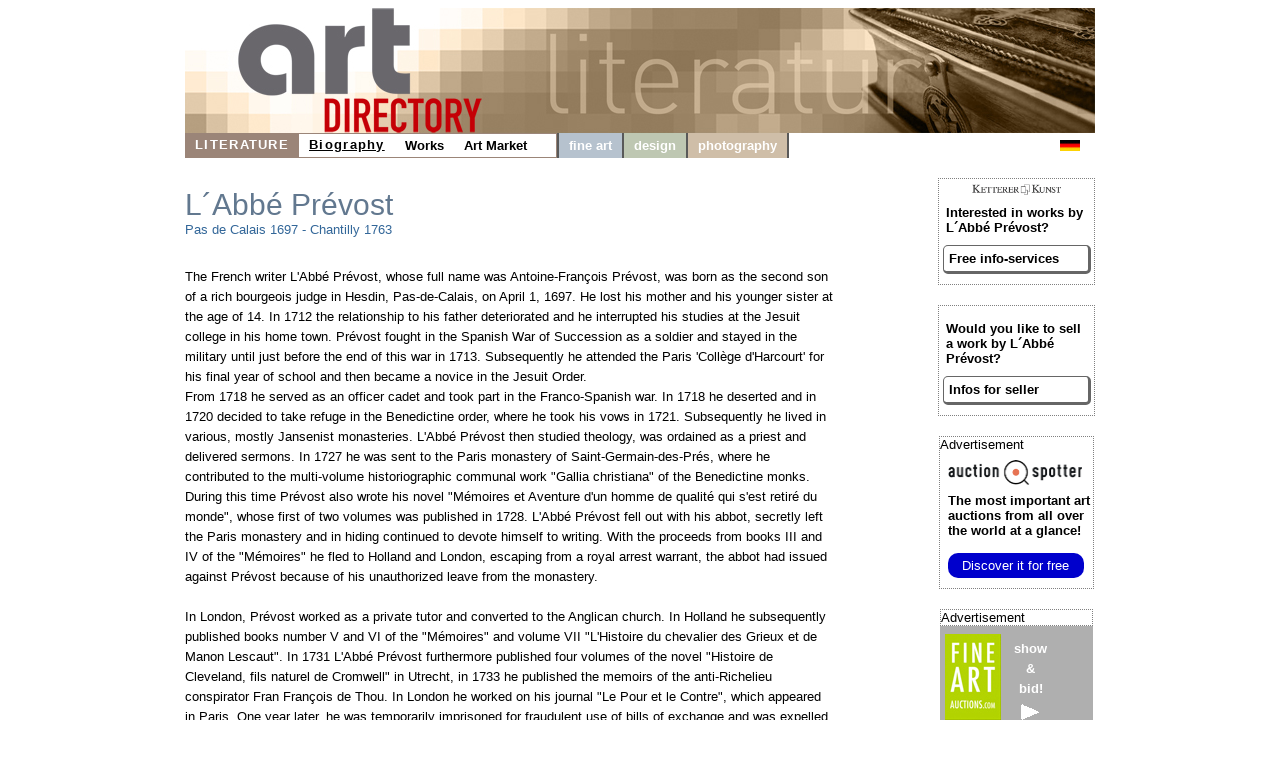

--- FILE ---
content_type: text/html
request_url: https://abbe-prevost.com/
body_size: 4054
content:

<!DOCTYPE HTML>
<html>
<head>
	<meta content='text/html; charset=ISO-8859-1' http-equiv='content-type'>
	<meta name='viewport' content='width=device-width, initial-scale=1'>
	<title>L&acute;Abb&eacute; Pr&eacute;vost Biography - Infos for Sellers and Buyers</title>
	<link rel='stylesheet' type='text/css' href='images/kunst.css' />
	<link rel='stylesheet' type='text/css' href='images/navi.css' />
</head>
<body>
	<div id='frame' style=''>
		<a id='oben' href='https://www.art-directory.info' style='' ><img src='/imgad/oben_literatur.jpg' class='head'  alt='Art Directory - the information medium for art and culture' /></a>
		<div id='title'>
	<!----------------------->
	<!---- NAVI Computer ---->
			<div id='navipage' style='float:left; height:25px; vertical-align:top;'>
				<div class='menupc'>
					<a class='navi_suche navi_suche_sel navi_literatur' href='http://www.art-directory.info/literature/literature.shtml' ><span>LITERATURE</span></a>
		<a class='navi_suche navi_suche_sel' href='index.shtml' style='box-shadow: 0 -1px #9b8578 inset, 0 1px #9b8578 inset;' ><span>Biography</span></a>	<a class='navi_suche ' href='works.shtml' style='box-shadow: 0 -1px #9b8578 inset, 0 1px #9b8578 inset;' ><span>Works</span></a>		<a class='navi_suche ' href='services.shtml' style='box-shadow: 0 -1px #9b8578 inset, 0 1px #9b8578 inset;' ><span>Art Market</span></a>		<a class='navi_suche' style='width:20px; height:25px; border-right:2px solid #595959; pointer-events:none; box-shadow: 0 -1px #9b8578 inset, 0 1px #9b8578 inset, -1px 0 #9b8578 inset;'></a>
					<a class='navi_suche navi_malerei' href='http://www.art-directory.info/fine-art/fine-art.shtml' ><span>fine art</span></a>
					<a class='navi_suche navi_design' href='http://www.art-directory.info/design/design.shtml' ><span>design</span></a>
					<a class='navi_suche navi_fotografie' href='http://www.art-directory.info/photography/photography.shtml' ><span>photography</span></a>
					
	</div>
			<!-- NAVI Tablet/Smartphone -->
				<div class='m-open'><label for='menu-open' title='Open Menu'></label></div>
			<!--END: NAVI Tablet/Smartphone -->
			</div>
	<!--END: NAVI Computer -->
	<!----------------------->
	
	<!---------------------------->
	<!-- NAVI Tablet/Smartphone -->
	<!---------------------------->
			<input class='hidden' type='radio' name='m1' id='menu-open'>
			<input class='hidden' type='radio' name='m1' id='menu-close'>	
			<div class='naviscreen'>
				<input class='hidden' type='radio' name='s1' id='sub1-open'>
				<input class='hidden' type='radio' name='s1' id='sub1-close'>
				<input class='hidden' type='radio' name='s2' id='sub2-open'>
				<input class='hidden' type='radio' name='s2' id='sub2-close'>
				<input class='hidden' type='radio' name='s3' id='sub3-open'>
				<input class='hidden' type='radio' name='s3' id='sub3-close'>
				<input class='hidden' type='radio' name='s4' id='sub4-open'>
				<input class='hidden' type='radio' name='s4' id='sub4-close'>
				<div class='menutablet'>
					<ul><li class='m-close'><label for='menu-close' title='close menu'>X</label></li>
			<li class=''><a class='navi_suche navi_suche_sel navi_literatur' href='http://www.art-directory.info/literature/literature.shtml' ><span>LITERATURE</span></a></li>			<li class=''><a class='navi_suche navi_suche_sel' href='index.shtml' style='box-shadow: 5px 0 #9b8578 inset;' ><span>Biography</span></a></li>
		<li class=''><a class='navi_suche ' href='works.shtml' style='box-shadow: 5px 0 #9b8578 inset;' ><span>Works</span></a></li>			<li class=''><a class='navi_suche ' href='services.shtml' style='box-shadow: 5px 0 #9b8578 inset;' ><span>Art Market</span></a></li>			<li class=''><a class='navi_suche navi_malerei' href='http://www.art-directory.info/fine-art/fine-art.shtml' ><span>fine art</span></a></li>
						<li class=''><a class='navi_suche navi_design' href='http://www.art-directory.info/design/design.shtml' ><span>design</span></a></li>
						<li class=''><a class='navi_suche navi_fotografie' href='http://www.art-directory.info/photography/photography.shtml' ><span>photography</span></a></li>
						
		</ul>
				</div><!--END: menutablet-->
			</div><!--END: naviscreen-->
	<!-------------------------------->
	<!--END: NAVI Tablet/Smartphone -->
	<!-------------------------------->
	<div id='sprachen'>
				<a class='oben' style='margin:6px 5px; float:left;' href='http://www.abbe-prevost.de'><img src='/imgad/deutsch-20.gif' alt='deutsch ' border='0'></a>
			</div>
		</div><!--ende: title-->

		<div id='koerper' style='overflow:hidden;'>
			<div id='mitte'>
				<h2 class='' style=''>L&acute;Abb&eacute; Pr&eacute;vost</h2>
				<p class='' style='margin-top:0px; font-size:10pt; width:95%; margin:0;'>
					Pas de Calais
					1697 - 
					Chantilly
					1763
					<br /><br /><br />
					<span class='black' style='line-height:20px;'>The French writer L'Abb&eacute; Pr&eacute;vost, whose full name was Antoine-Fran&ccedil;ois Pr&eacute;vost, was born as the second son of a rich bourgeois judge in Hesdin, Pas-de-Calais, on April 1, 1697. He lost his mother and his younger sister at the age of 14. In 1712 the relationship to his father deteriorated and he interrupted his studies at the Jesuit college in his home town. Pr&eacute;vost fought in the Spanish War of Succession as a soldier and stayed in the military until just before the end of this war in 1713. Subsequently he attended the Paris 'Coll&egrave;ge d'Harcourt' for his final year of school and then became a novice in the Jesuit Order. <br />From 1718 he served as an officer cadet and took part in the Franco-Spanish war. In 1718 he deserted and in 1720 decided to take refuge in the Benedictine order, where he took his vows in 1721. Subsequently he lived in various, mostly Jansenist monasteries. L'Abb&eacute; Pr&eacute;vost then studied theology, was ordained as a priest and delivered sermons. In 1727 he was sent to the Paris monastery of Saint-Germain-des-Pr&eacute;s, where he contributed to the multi-volume historiographic communal work &quot;Gallia christiana&quot; of the Benedictine monks. During this time Pr&eacute;vost also wrote his novel &quot;M&eacute;moires et Aventure d'un homme de qualit&eacute; qui s'est retir&eacute; du monde&quot;, whose first of two volumes was published in 1728. L'Abb&eacute; Pr&eacute;vost fell out with his abbot, secretly left the Paris monastery and in hiding continued to devote himself to writing. With the proceeds from books III and IV of the &quot;M&eacute;moires&quot; he fled to Holland and London, escaping from a royal arrest warrant, the abbot had issued against Pr&eacute;vost because of his unauthorized leave from the monastery. <br /><br />In London, Pr&eacute;vost worked as a private tutor and converted to the Anglican church. In Holland he subsequently published books number V and VI of the &quot;M&eacute;moires&quot; and volume VII &quot;L'Histoire du chevalier des Grieux et de Manon Lescaut&quot;. In 1731 L'Abb&eacute; Pr&eacute;vost furthermore published four volumes of the novel &quot;Histoire de Cleveland, fils naturel de Cromwell&quot; in Utrecht, in 1733 he published the memoirs of the anti-Richelieu conspirator Fran Fran&ccedil;ois de Thou. In London he worked on his journal &quot;Le Pour et le Contre&quot;, which appeared in Paris. One year later, he was temporarily imprisoned for fraudulent use of bills of exchange and was expelled from the country.<br /> Living in hiding back in France, L'Abb&eacute; Pr&eacute;vost contacted the Benedictine order and was pardoned for this apostasy by the Pope. In 1735 he received permission for a second shorter novitiate. The order was satisfied with him keeping up pious appearances and allowed Pr&eacute;vost to devote himself to writing. Thus, he produced the novel &quot;Le Doyen de Kill&eacute;rine&quot; in 1735 and after his novitiate in Paris became the private priest of the Prince de Conti, where he also wrote the last volumes of &quot;Cleveland&quot; in 1737 and 1738. <br />After 1740 Pr&eacute;vost wrote and translated novel-like historical non-fiction books, biographies and travel reports. In 1753 Pr&eacute;vost published a slightly revised and modernized version of &quot;Manon Lescaut&quot;, which is now considered his masterpiece. Up until his death L'Abb&eacute; Pr&eacute;vost wrote numerous other works. <br />On November 23, 1763 he died in Courteuil near the French town of Chantilly in Department Oise.</span>
				</p>
				<br clear='all' />
			<div id='kunstauswahl'><p>No objects available at present</p>			<br clear='all' />
				</div><!--ende: kunstauswahl-->	</div><!--Ende: mitte-->
		<div id='kaufen'>	<div class='rechts_link_spalte' style=''>
					<img src='images/kklogo.gif' alt='KETTERER KUNST' style='width:90px; display:block; margin:0 auto;' />
					<p>Interested in works by L&acute;Abb&eacute; Pr&eacute;vost?</p>
					<a href='http://www.kettererkunst.com/registrierung.php?nr_reg=13467&schl=1&spr=2' target='_blank' style='width:90%; padding:5px; -webkit-border-radius:5px; -moz-border-radius:5px; border-radius:5px; border-top:1px solid #666; border-left:1px solid #666; border-right:3px solid #666; border-bottom:3px solid #666;'>Free info-services</a>
				</div>
			<div class='rechts_link_spalte' style=''>
					<p>Would you like to sell a work by L&acute;Abb&eacute; Pr&eacute;vost?</p>
					<a href='https://www.art-directory.info/literature/sell.php' target='_blank' style='width:90%; padding:5px; -webkit-border-radius:5px; -moz-border-radius:5px; border-radius:5px; border-top:1px solid #666; border-left:1px solid #666; border-right:3px solid #666; border-bottom:3px solid #666;'>Infos for seller</a>
				</div>
		
		<div style='width:153px; border:1px dotted #808080; margin:20px auto 0 auto; background:#fff; font-size:10pt; color:#000000; text-align:left;'>
			<div style='font-size:10pt; margin-bottom:8px;'>Advertisement</div>
			<div style=''>
				<img src='/imgad/logo_AuctionSpotter.png' border='0' alt='Auction Spotter Logo' style='width:134px; padding-left:8px;' />
			</div>
			<div style='padding-left:8px; padding-top:5px; padding-right:2px;'>
				<a href='https://www.auction-spotter.com/' title='Auction Spotter' target='_blank' style='color:#000; cursor:pointer;'><b>The most important art auctions</b> from all over the world at a glance!</a><br /><br /><a href='https://www.auction-spotter.com/' title='Auction Spotter' target='_blank' style='display:block; background:#0000CC; border-radius:10px; color:#fff; cursor:pointer; font-weight:500; padding:5px; margin-bottom:10px; width:88%; text-align:center;'>Discover it for free</a>
			</div>
		</div>
	
		<div class='faabanner' style='padding-top:0px;'>
			<div style='/*width:100%;*/ background:#fff; border:1px dotted #808080; font-size:10pt; margin-bottom:8px; text-align:left; color:#000; font-family:Helvetica, sans-serif;'>Advertisement</div>
			<div style='float:left; margin-right:5px; padding-left:5px;'>
				
		<a href='https://www.fine-art-auctions.com/index.php' target='_blank'><img src='/imgad/FAA_logo_com.jpg' border='0' alt='Fine Art Auction' /></a>
		
			</div>
			<div style='float:left; padding-left:8px; padding-top:5px; overflow:hidden; line-height:15pt;'>
				
		<a style='font-family: Arial, Helvetica, sans-serif; font-size:10pt; font-style:normal; font-weight:bolder; font-variant:normal; color:#ffffff;	text-decoration:none;' href='https://www.fine-art-auctions.com/index.php' target='_blank'>
		
					show<br />&amp;<br />bid!<br />
					<img src='/imgad/pfeil_weiss_19x16.gif' style='margin-top:5px; border:0px;' alt='view'/>
				</a>
			</div>
			<br clear='all' />
			
		<a style='font-family: Arial, Helvetica, sans-serif; font-size:10pt; font-style:normal; font-weight:bolder; font-variant:normal; color:#ffffff;	text-decoration:none;' href='https://www.fine-art-auctions.com/index.php' target='_blank'>
		
				<img src='https://www.fine-art-auctions.com/images/570/125000801.jpg' style='width:133px; margin-top:15px; border:0px;' alt='Gerhard Richter'/>
			</a>
			<br />
			<div style='margin-top:8px; margin-bottom:8px;'>
				<b>Gerhard Richter</b><br />
				Starting bid: 5,500 EUR
			</div>
		</div>
		</div><!--ende: kaufen-->
	
		</div><!--ende: koerper-->
	
		<br clear='all' />
		<div id='fussblock' >
			<a class='navi_suche' href='http://www.art-directory.info/privacypolicy/index.shtml'><span>Privacy Policy</span></a>
			<a class='navi_suche' href='contact.shtml'><span>Contact</span></a>
		</div>
	</div><!--ende: frame-->
</body>
</html>

